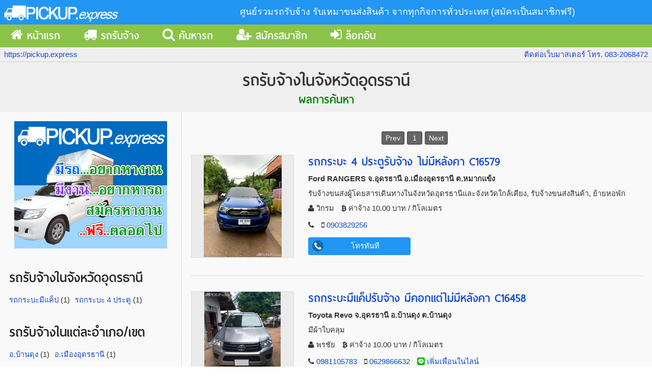

--- FILE ---
content_type: text/html; charset=utf-8
request_url: https://pickup.express/province/41
body_size: 5550
content:


<!DOCTYPE HTML>
<html>
<head><base href="https://pickup.express/">
<meta charset="utf-8" />
<meta http-equiv="X-UA-Compatible" content="IE=edge" />
<meta name="theme-color" content="#2196f3" />

    <!-- Windows Phone -->
    
<meta name="msapplication-navbutton-color" content="#4285f4" />

    <!-- iOS Safari -->
    
<meta name="apple-mobile-web-app-capable" content="yes" />
<meta name="apple-mobile-web-app-status-bar-style" content="black-translucent" />
<title>
	รถรับจ้างขนของ จ.อุดรธานี ขนสินค้า ย้ายบ้าน ย้ายหอพัก ราคาถูก
</title>
<link rel="shortcut icon" href="https://pickup.express/images/pickup3.ico" />
<meta name="viewport" content="width=device-width, initial-scale=1.0, maximum-scale=3.0, user-scalable=yes" />




<meta name="description" content="Pickup.Express: ศูนย์รวมรถรับจ้าง รถรับจ้างขนของ จ.อุดรธานี ขนสินค้า ย้ายบ้าน ย้ายหอพัก ราคาถูก, Page 1" />
<meta name="keywords" content="รถรับจ้าง,ขนของ,จ.อุดรธานี,ขนสินค้า,ย้ายบ้าน,ย้ายหอพัก,ราคาถูก, Page 1" />


<meta property="og:url" content="https://pickup.express/province/41" />
<meta property="og:image" content="https://pickup.express/images/facebook_pe.jpg" />
<meta property="og:title" content="รถรับจ้างขนของ จ.อุดรธานี ขนสินค้า ย้ายบ้าน ย้ายหอพัก ราคาถูก" />
<meta property="og:description" content="Pickup.Express: ศูนย์รวมรถรับจ้าง รถรับจ้างขนของ จ.อุดรธานี ขนสินค้า ย้ายบ้าน ย้ายหอพัก ราคาถูก, Page 1" />



    <!-- StyleSheets -->
    
<link href="https://pickup.express/jquery.mobile-1.4.2/jquery.mobile-1.4.2.min.css" rel="stylesheet" type="text/css" />
<link href="https://pickup.express/jquery.mobile-1.4.2/jquery.mobile-1.4.2.custom.css?v=5" rel="stylesheet" type="text/css" />
<link href="https://pickup.express/styles/font-head.css" rel="stylesheet" type="text/css" />
<link href="https://pickup.express/styles/font-headb.css" rel="stylesheet" type="text/css" />
<link href="https://pickup.express/styles/StyleSheet.css?v=47" rel="stylesheet" type="text/css" />
<link href="https://pickup.express/styles/MasterPageResp.css?v=55" rel="stylesheet" type="text/css" />
<link href="https://pickup.express/jquery.mobile-1.4.2/paging/simplePagination.css" rel="stylesheet" type="text/css" />
<link href="https://pickup.express/jquery.mobile-1.4.2/iconfont/css/font-awesome.min.css" rel="stylesheet" type="text/css" />
<link href="https://pickup.express/jquery.mobile-1.4.2/slick/slick.css" rel="stylesheet" type="text/css" />
<link href="https://pickup.express/jquery.mobile-1.4.2/slick/slick-theme.css" rel="stylesheet" type="text/css" />

    <!-- !!! DON'T Swap below three lines !!!!!-->
    <!--  JQM-Global values must to be config before the loading of JQM  --> 
    <script src="https://pickup.express/jquery.mobile-1.4.2/jquery-1.11.0.min.js" type="text/javascript"></script>
    <script type="text/javascript">        $(document).on("mobileinit", function () { $.mobile.ajaxEnabled = false; var silentScroll = $.mobile.silentScroll; $.mobile.silentScroll = function (ypos) { if ($.type(ypos) !== "number") { return; } else { silentScroll.apply(this, arguments); } } });</script>
    <script src="https://pickup.express/jquery.mobile-1.4.2/jquery.mobile-1.4.2.min.js?v=1" type="text/javascript"></script>
    <script src="https://pickup.express/js/jsHeaderScript.js" type="text/javascript"></script>
    <!-- =========== -->
    

    
<style type="text/css">
</style>



</head>
<body>

    <form name="aspnetForm" method="post" action="./carsch.aspx?sch_pv=41" id="aspnetForm">
<div>
<input type="hidden" name="__EVENTTARGET" id="__EVENTTARGET" value="" />
<input type="hidden" name="__EVENTARGUMENT" id="__EVENTARGUMENT" value="" />
<input type="hidden" name="__VIEWSTATE" id="__VIEWSTATE" value="/wEPDwUJNjk1NzUyNDI4ZGQh6t1gd6sv/eNasxXQ17wDxdkckTsQdu+NKBVI+sXx7A==" />
</div>

<script type="text/javascript">
//<![CDATA[
var theForm = document.forms['aspnetForm'];
if (!theForm) {
    theForm = document.aspnetForm;
}
function __doPostBack(eventTarget, eventArgument) {
    if (!theForm.onsubmit || (theForm.onsubmit() != false)) {
        theForm.__EVENTTARGET.value = eventTarget;
        theForm.__EVENTARGUMENT.value = eventArgument;
        theForm.submit();
    }
}
//]]>
</script>


    <div data-role="page" class="m-resp">
        <!-- header -->
        <div data-role="header">
        <header>
            <div class="mini" style="position:fixed;width: 100%;z-index:1000;top:0;">
                <table>
                    <tr>
                        <td>
                            <a id="btnMobileMenu" class="mini-btn mini-menu"><i class="fa fa-bars" aria-hidden="true"></i></a>
                        </td>
                        <td>
                            <a href="https://pickup.express/" title="ศูนย์รวมรถรับจ้าง รับเหมาขนส่งสินค้า ส่งของ จากทุกกิจการทั่วประเทศ">
                                <img alt="ศูนย์รวมรถรับจ้าง รับเหมาขนส่งสินค้า ส่งของ จากทุกกิจการทั่วประเทศ" src="https://pickup.express/images/logo3.png" style="float: none; max-height: 40px; vertical-align: top;" />
                            </a>
                        </td>
                        <td>
                            <a href="#" title="ค้นหารถรับจ้าง" class="mini-btn tg-sch"><i class="fa fa-search" aria-hidden="true"></i></a>
                        </td>
                    </tr>
                </table>
            </div>
            <div class="header">



                <div class="main-logo">
                    <div class="two-col">
                        <div style="width:25%;vertical-align:middle;">
                            <a href="https://pickup.express/" title="ศูนย์รวมรถรับจ้าง รับเหมาขนส่งสินค้า ส่งของ จากทุกกิจการทั่วประเทศ" style="display:inline-block;margin: 0px 6px 0px 6px;">
                                <img alt="ศูนย์รวมรถรับจ้าง รับเหมาขนส่งสินค้า ส่งของ จากทุกกิจการทั่วประเทศ" id="imgLogo1" src="https://pickup.express/images/logo3.png"  style="vertical-align: top;max-width:100%; max-height:48px;">
                            </a>
                        </div><div style="width:75%;vertical-align:middle;">
                            <div style="padding:10px 0px 10px;text-align:center;color:#ffffff;font-size:18px;">
                               ศูนย์รวมรถรับจ้าง รับเหมาขนส่งสินค้า จากทุกกิจการทั่วประเทศ (สมัครเป็นสมาชิกฟรี)
                                
                                
                            </div>
                        </div>
                    </div>
                </div>
                <div class="main-bar">
                    <div>
                        <a href="https://pickup.express/" title="ศูนย์รวมรถรับจ้าง รับเหมาขนส่งสินค้า ส่งของ จากทุกกิจการทั่วประเทศ เจ้าของกิจการหรือเจ้าของรถรับจ้างสามารถสมัครใช้งานระบบได้ฟรี" class="0"><i class="fa fa-home" aria-hidden="true"></i> หน้าแรก</a>
                        <a href="https://pickup.express/car-service" title="รถรับจ้าง" class="1"><i class="fa fa-truck" aria-hidden="true"></i> รถรับจ้าง</a>
                        <a href="#" title="ค้นหารถรับจ้าง" class="4 tg-sch"><i class="fa fa-search" aria-hidden="true"></i> ค้นหารถ</a>
                        <a href="https://pickup.express/register.aspx" title="สมัครสมาชิกเป็นผู้ประกอบการรถรับจ้าง" class="2"><i class="fa fa-user-plus" aria-hidden="true"></i> สมัครสมาชิก</a>
                        
                        <a onclick="window.location=&#39;https://pickup.express/Login.aspx&#39;; return false;" id="btnToggleLogin" title="ล็อกอินเข้าใช้งานระบบรถรับจ้าง" class="3" href="javascript:__doPostBack(&#39;ctl00$ctl00$btnToggleLogin&#39;,&#39;&#39;)"><i class='fa fa-sign-in' aria-hidden='true'></i> ล็อกอิน</a>
                    </div>
                </div>
                <div class="site-map hws">
                    <div>
                        <div class="two-col">
                            <div style="width:50%">
                                <nav style="padding-left:4px">
                                   <a href='https://pickup.express/'>https://pickup.express</a>
                                   
                                   
                                   
                                   
                                </nav>
                            </div><div style="width:50%; text-align:right;">
                                <div style="padding-right:4px">
                                    <a href="contactus.aspx" class="contact_ad"><span>ติดต่อเว็บมาสเตอร์ โทร. 083-2068472</span></a>
                                </div>
                            </div>
                        </div>
                    </div>
                </div>
                <div class="div-car-filter pad8" style="display:none;">
                    <div>
                    <span style="font-family: head;font-size: 32px;">ค้นหารถรับจ้าง</span> <a href="#" title="ล้างข้อมูลในการค้นหา" class="clr-filter">ล้างข้อมูล</a>
                    <nav class="car-filter">
                        <div class="this3col loc1">
                            <div>ที่ตั้งกิจการ</div><div>
                            <select id="cmbCarProv" class="sch pv"></select></div><div>
                            <select id="cmbCarAmp" class="sch am"><option value="-1">- อำเภอ/เขต -</option></select></div><div>
                            <select id="cmbCarTmb" class="sch tb"><option value="-1">- ตำบล/แขวง -</option></select></div>
                            <input type="hidden" name="ctl00$ctl00$hidAM" id="hidAM" />
                            <input type="hidden" name="ctl00$ctl00$hidTB" id="hidTB" />
                        </div>
                        <div class="this2col">
                            <div>รถที่ต้องการ</div><div>
                            <select id="cmbCarType" class="ct"></select></div><div>
                            <select id="cmbCarBrd" class="cb"></select></div><div>
                            <input type="text" id="txtCarModel" class="cm" data-clear-btn="true" placeholder="รุ่นรถ" /></div><div>
                            <select id="cmbCarRoof" class="cr"></select></div>
                        </div>
                        <div class="this2col">
                            <div>ปลายทาง</div><div>
                            <select id="cmbGotoProv" class="sch cpv"></select></div><div>
                            <select id="cmbUp" class="cup"></select></div>
                        </div>
	                </nav>
                    <div style="text-align:center"><a id="btnSearch" class="ui-btn ui-corner-all btn-sch"><i class="fa fa-search" aria-hidden="true" style="float:left"></i> ค้นหารถรับจ้าง</a></div>
                </div>
                </div>
            </div>
        </header>
        </div>
        <!-- /header -->
        <!-- body -->
        <div role="main" class="body">
            <div class="content">
                
                <div>
                    
            
             <header class="bg-full-screen page-full">
                <span class="page-full-topic h700"><b>ผลการค้นหา</b></span>
                
<div class="head-line1 pad8"><h1><a class='h' href='https://pickup.express/car-service' title='รถรับจ้างขนของ จ.อุดรธานี ขนสินค้า ย้ายบ้าน ย้ายหอพัก ราคาถูก'>รถรับจ้างในจังหวัดอุดรธานี </a></h1></div>
<div class="head-line2"><span style="color:Green;"><b>ผลการค้นหา</b></span></div>

             </header>
            
            <div class="lay-left-main">
                <div>
                    
<div class="pad8" style="text-align:center;">
<a href="register.aspx" title="ศูนย์รวมรถรับจ้าง รับเหมาขนส่งสินค้า ส่งของ จากทุกกิจการทั่วประเทศ (เป็นสมาชิกฟรี)">
    <img src="https://pickup.express/images/banner2_300x250.png" alt="ศูนย์รวมรถรับจ้าง รับเหมาขนส่งสินค้า ส่งของ จากทุกกิจการทั่วประเทศ (เป็นสมาชิกฟรี)" style="max-width:100%;padding-top:8px; padding-bottom:8px;"/>
</a>
</div>
<div class="pad8" style="margin:30px 0;">

<nav class="seo-link">
    <div class="topic"><a href="#">รถรับจ้างในจังหวัดอุดรธานี <i class="fa fa-chevron-up"></i></a></div>
    <div>
    <div><a href='https://pickup.express/type-prov/2/41' title='รถกระบะมีแค็ปรับจ้างในจ.อุดรธานี'>รถกระบะมีแค็ป</a> (1)</div><div><a href='https://pickup.express/type-prov/3/41' title='รถกระบะ 4 ประตูรับจ้างในจ.อุดรธานี'>รถกระบะ 4 ประตู</a> (1)</div>
    </div>
</nav>


<nav class="seo-link">
    <div class="topic"><a href="#">รถรับจ้างในแต่ละอำเภอ/เขต <i class="fa fa-chevron-up"></i></a></div>
    <div>
    <div><a href='https://pickup.express/prov-amp/41/4111' title='รถรับจ้างในจ.อุดรธานี อ.บ้านดุง'>อ.บ้านดุง</a> (1)</div><div><a href='https://pickup.express/prov-amp/41/4101' title='รถรับจ้างในจ.อุดรธานี อ.เมืองอุดรธานี'>อ.เมืองอุดรธานี</a> (1)</div>
    </div>
</nav>


</div>

                </div>
                <div>
                    
<section class="pad8">
<div class="item1col items">
    
<nav class="paging"></nav>
<div>
<a href='https://pickup.express/car/16579' title='รถกระบะ 4 ประตูรับจ้าง ไม่มีหลังคา Ford รุ่นRANGERS  ที่จ.อุดรธานี อ.เมืองอุดรธานี ต.หมากแข้ง C16579'><img alt='รถกระบะ 4 ประตูรับจ้าง ไม่มีหลังคา Ford รุ่นRANGERS  ที่จ.อุดรธานี อ.เมืองอุดรธานี ต.หมากแข้ง C16579' src='https://pickup.express/picture/car/11815_74bb04ee-69bc-4841-b7da-9c96de657548_tmb.jpg' /></a>
<div>
    <div>
        <a href='https://pickup.express/car/16579' title='รถกระบะ 4 ประตูรับจ้าง ไม่มีหลังคา Ford รุ่นRANGERS  ที่จ.อุดรธานี อ.เมืองอุดรธานี ต.หมากแข้ง C16579'>
           <h2>รถกระบะ 4 ประตูรับจ้าง ไม่มีหลังคา C16579</h2>
        </a>
        
    </div>
    <div>
        <b>Ford RANGERS  จ.อุดรธานี อ.เมืองอุดรธานี ต.หมากแข้ง</b>
    </div>
    <div>
        รับจ้างขนส่งผู้โดยสารเดินทางในจังหวัดอุดรธานีและจังหวัดใกล้เคียง, รับจ้างขนส่งสินค้า, ย้ายหอพัก 
    </div>
    <div>
        <span><i class="fa fa-user"></i> วิกรม</span>
        <span><i class="fa fa-btc"></i> ค่าจ้าง 10.00 บาท / กิโลเมตร</span>
    </div>
    <div>
        <span><i class="fa fa-phone"></i> <a href='tel:'></a></span>
        <span><i class="fa fa-mobile"></i> <a href='tel:0903829256'>0903829256</a></span>
        
    </div>
    <div class="div-btn">
        <a href='tel:' class="ui-btn ui-corner-all ui-icon-phone ui-btn-icon-left">โทรทันที</a>
    </div>
</div>
</div><hr /><div>
<a href='https://pickup.express/car/16458' title='รถกระบะมีแค็ปรับจ้าง มีคอกแต่ไม่มีหลังคา Toyota รุ่นRevo ที่จ.อุดรธานี อ.บ้านดุง ต.บ้านดุง C16458'><img alt='รถกระบะมีแค็ปรับจ้าง มีคอกแต่ไม่มีหลังคา Toyota รุ่นRevo ที่จ.อุดรธานี อ.บ้านดุง ต.บ้านดุง C16458' src='https://pickup.express/picture/car/8659_08296d5c-ab8f-4646-87f0-b7bd6afd50aa_tmb.jpg' /></a>
<div>
    <div>
        <a href='https://pickup.express/car/16458' title='รถกระบะมีแค็ปรับจ้าง มีคอกแต่ไม่มีหลังคา Toyota รุ่นRevo ที่จ.อุดรธานี อ.บ้านดุง ต.บ้านดุง C16458'>
           <h2>รถกระบะมีแค็ปรับจ้าง มีคอกแต่ไม่มีหลังคา C16458</h2>
        </a>
        
    </div>
    <div>
        <b>Toyota Revo จ.อุดรธานี อ.บ้านดุง ต.บ้านดุง</b>
    </div>
    <div>
        มีผ้าใบคลุม
    </div>
    <div>
        <span><i class="fa fa-user"></i> พรชัย</span>
        <span><i class="fa fa-btc"></i> ค่าจ้าง 10.00 บาท / กิโลเมตร</span>
    </div>
    <div>
        <span><i class="fa fa-phone"></i> <a href='tel:0981105783'>0981105783</a></span>
        <span><i class="fa fa-mobile"></i> <a href='tel:0629866632'>0629866632</a></span>
        <span><img src="images/line_logo.svg" class="line-me1" alt="ไลน์ไอดี"> <a href='http://line.me/ti/p/~0981105783' target="_blank">เพิ่มเพื่อนในไลน์</a></span>
    </div>
    <div class="div-btn">
        <a href='tel:0981105783' class="ui-btn ui-corner-all ui-icon-phone ui-btn-icon-left">โทรทันที</a>
    </div>
</div>
</div>
<nav class="paging"></nav>


</div>
</section>

                </div>
            </div>
            <div>
                

            </div>

                </div>
            </div>
        </div>
        <!-- /body -->

        <!-- footer -->
        
        <div data-role="footer" data-position="fixed" data-tap-toggle="false" class="footer">
        <footer>

            <div class="bg-full-screen">
                <div style="padding:20px 0;border-bottom: solid 1px #d0d0d0;">
                    <a href="#" class="ui-btn ui-corner-all ui-icon-carat-u ui-btn-icon-left btn-gotop" style="width:240px;">ขึ้นไปบนสุด</a>
                </div>
                <div style="margin:20px 0;">
                    <b style="font-size: 25px;color: #464646;display: block;margin: 10px;">Pickup.Express</b>
                    <span>ศูนย์รวมรถรับจ้าง รับเหมาขนส่งสินค้า</span><span>&nbsp;ส่งของ จากทุกกิจการทั่วประเทศ</span>
                    <span>เจ้าของกิจการหรือเจ้าของรถรับจ้าง</span><span>สามารถสมัครใช้งานระบบได้ฟรี</span>
                </div>
                <div class="alink">
                    <a href="https://pickup.express/" title="ศูนย์รวมรถรับจ้าง รับเหมาขนส่งสินค้า ส่งของ จากทุกกิจการทั่วประเทศ เจ้าของกิจการหรือเจ้าของรถรับจ้างสามารถสมัครใช้งานระบบได้ฟรี"><i class="fa fa-home" aria-hidden="true"></i> หน้าแรก</a>
                    <a href="https://pickup.express/car-service" title="รถรับจ้าง"><i class="fa fa-truck" aria-hidden="true"></i> รถรับจ้าง</a>
                    <a href="#" title="ค้นหารถรับจ้าง" class="tg-sch"><i class="fa fa-search" aria-hidden="true"></i> ค้นหารถ</a>
                    <a href="https://pickup.express/register.aspx" title="สมัครสมาชิกเป็นผู้ประกอบการรถรับจ้าง"><i class="fa fa-user-plus" aria-hidden="true"></i> สมัครสมาชิก</a>
                    <a href="https://pickup.express/contactus.aspx" title="ติดต่อเว็บมาสเตอร์"><i class="fa fa-whatsapp" aria-hidden="true"></i> ติดต่อเว็บมาสเตอร์</a>
                </div>
                <div style="margin:20px 0;">
                    <div>Copyright 2018, All Rights Reserved.</div>
                </div>
            </div>
        </footer>
        </div>
        <!-- /footer -->

        <!--  -->
        <input type="hidden" name="ctl00$ctl00$hidURL" id="ctl00_ctl00_hidURL" value="https://pickup.express/carsch.aspx?sch_pv=41" />
        <input type='hidden' id='hidSiteName' value='https://pickup.express/' />
        <!--  -->
    </div>
    <input id='hidLinkFormat' type='hidden' value='https://pickup.express/province/41?page=[page]' /><input id='hidTotalPage' type='hidden' value='1' /><input id='hidPageNo' type='hidden' value='1' /><input id='hidTotalRow' type='hidden' value='2' />
<div>

	<input type="hidden" name="__VIEWSTATEGENERATOR" id="__VIEWSTATEGENERATOR" value="F9BB2CAF" />
	<input type="hidden" name="__EVENTVALIDATION" id="__EVENTVALIDATION" value="/wEdAAXh+RWTtLHs6T4rN5orNczQ2xl6eBdGGuhWue7v8FIkjGFnNO1S2NgJBRN12yJZKeu39cKVyQeYbYD20bg2VEBqdQqMeK6DO19kZVBNmRf/0Na8JURWc7Bb34fklZfiiOhVJQXfJPiNYCrZ09fDKxOo" />
</div></form>


<!-- Global site tag (gtag.js) - Google Analytics -->
<script async src="https://www.googletagmanager.com/gtag/js?id=UA-125439790-1"></script>
<script>
  window.dataLayer = window.dataLayer || [];
  function gtag(){dataLayer.push(arguments);}
  gtag('js', new Date());

  gtag('config', 'UA-125439790-1');
</script>
<!-- /Code from google.com -->




<script src="https://pickup.express/js/jsUtil.js?v=26" type="text/javascript"></script>
<script src="https://pickup.express/jquery.mobile-1.4.2/paging/jquery.simplePagination.js?v=11" type="text/javascript"></script>
<script src="https://pickup.express/jquery.mobile-1.4.2/jquery.cookie.js" type="text/javascript"></script>
<script src="https://pickup.express/jquery.mobile-1.4.2/ellipsis/jquery.ellipsis.min.js" type="text/javascript"></script>
<script src="https://pickup.express/js/jsMasterPageResp.js?v=29" type="text/javascript"></script>
<script src="https://pickup.express/js/jsLoc.js?v=26" type="text/javascript"></script>
<script src="https://pickup.express/jquery.mobile-1.4.2/slick/slick.min.js" type="text/javascript"></script>

    
<script type="text/javascript">
    function runPageFunction() {
        $("nav.seo-link .topic a").click(function () {
            $item = $($(this).closest(".seo-link").find("div")[1]);
            if ($item.is(":visible")) {
                $(this).find("i.fa").removeClass("fa-chevron-up").addClass("fa-chevron-down");
                $item.hide();
            }
            else {
                $(this).find("i.fa").removeClass("fa-chevron-down").addClass("fa-chevron-up");
                $item.show();
            }
        });

        if ($(window).width() < 700)
            $("nav.seo-link .topic a").click();
    }
</script>



<script defer src="https://static.cloudflareinsights.com/beacon.min.js/vcd15cbe7772f49c399c6a5babf22c1241717689176015" integrity="sha512-ZpsOmlRQV6y907TI0dKBHq9Md29nnaEIPlkf84rnaERnq6zvWvPUqr2ft8M1aS28oN72PdrCzSjY4U6VaAw1EQ==" data-cf-beacon='{"version":"2024.11.0","token":"735dccdfccb94294b565b7de1435e189","r":1,"server_timing":{"name":{"cfCacheStatus":true,"cfEdge":true,"cfExtPri":true,"cfL4":true,"cfOrigin":true,"cfSpeedBrain":true},"location_startswith":null}}' crossorigin="anonymous"></script>
</body>
</html>



--- FILE ---
content_type: text/css
request_url: https://pickup.express/jquery.mobile-1.4.2/jquery.mobile-1.4.2.custom.css?v=5
body_size: 2078
content:
body, input, select, textarea, button, span, .ui-btn, .ui-header .ui-btn, .ui-footer .ui-btn
{
    font-family: Roboto, Thonburi, Arial, Tahoma, sans-serif;
    font-size: 18px;
    margin-left: 0px;
    /*-webkit-text-size-adjust:100%; -moz-text-size-adjust:100%; -ms-text-size-adjust:100%;*/
}

.ui-page-theme-a .ui-body-inherit {background-color: inherit; /*background-color:#ffffff;*/} /*edited on 17July18*/
.ui-page-theme-a textarea.ui-body-inherit, .ui-page-theme-a .ui-input-text.ui-body-inherit {background-color:#ffffff;}
.ui-input-text, .ui-input-search {margin:0;}

@media (min-width: 780px ) 
{
    body, input, select, textarea, button, span, .ui-btn, .ui-header .ui-btn, .ui-footer .ui-btn {font-size: 11pt;}
}

/* Page and overlay */
.ui-btn
{
    font-size: inherit; /*padding: 4px 14px 4px 14px;*/
    padding-bottom: 8px;
    padding-top: 8px;
    padding-right: 14px;
    /*padding-left: 8px;*/
    margin: 0;
    display: inline-block;
}

.ui-btn, label.ui-btn
{
    font-weight: normal;
}

.ui-mobile label, div.ui-controlgroup-label
{
    font-size: inherit;
}

/* Button up */
.ui-page-theme-a .ui-btn, 
html .ui-bar-a .ui-btn, 
html .ui-body-a .ui-btn, 
html body .ui-group-theme-a .ui-btn, 
html head + body .ui-btn.ui-btn-a, 
.ui-page-theme-a .ui-btn:visited, 
html .ui-bar-a .ui-btn:visited, 
html .ui-body-a .ui-btn:visited, 
html body .ui-group-theme-a .ui-btn:visited, 
html head + body .ui-btn.ui-btn-a:visited
{
    background-color: #2196f3;
    color: #FFFFFF;
    text-shadow: none;
    border:none;
    vertical-align:top;
}

/* this class added by Draft */
.ui-radio .ui-btn,
.ui-checkbox .ui-btn
{
    background-color: #ffffff;
    color: inherit;
    text-shadow: none;
    border:solid 1px #ccc;
    padding-left: 36px;
}

.ui-mobile label, .ui-controlgroup-label
{
    display:inline-block;
    width:auto;
}

/* Button hover */
.ui-page-theme-a .ui-btn:hover, html .ui-bar-a .ui-btn:hover, html .ui-body-a .ui-btn:hover, html body .ui-group-theme-a .ui-btn:hover, html head + body .ui-btn.ui-btn-a:hover
{
    background-color: #cccccc /*{a-bhover-background-color}*/;
    border-color: #c0c0c0 /*{a-bhover-border}*/;
    color: #333 /*{a-bhover-color}*/;
    text-shadow:none;
}

/* Shadow
-----------------------------------------------------------------------------------------------------------*/
.ui-shadow
{
    -webkit-box-shadow: none;
    -moz-box-shadow: none;
    box-shadow: none;
}

.ui-shadow-inset
{
    -webkit-box-shadow: none;
    -moz-box-shadow: none;
    box-shadow: none;
}


.ui-input-text, .ui-input-search
{
    display: inline-block;
}

.ui-input-text.ui-input-has-clear .ui-btn.ui-input-clear
{
    box-shadow: none;
    padding:0;
    font-size: inherit;
    font-family:inherit;
}

.ui-input-text input, .ui-input-search input
{
    margin: 0;
    text-align: left; /* Opera aligns type="date" right by default */
    border: 0;
    min-height: 2.0em;
}

.ui-input-text input, .ui-input-search input, textarea.ui-input-text
{
    padding: 8px 2px 8px 8px;
    line-height: normal;
    display: inline-block;
    width: inherit;
    -webkit-box-sizing: border-box;
    -moz-box-sizing: border-box;
    -ms-box-sizing: border-box;
    box-sizing: border-box;
    outline: 0;
    background-color:#ffffff;
}

.ui-input-text input:focus, .ui-input-search input:focus 
{
    border:none;
}

.ui-page-theme-a a, html .ui-bar-a a, html .ui-body-a a, html body .ui-group-theme-a a
{
    font-weight: inherit;
    color: #1349d3;
    text-decoration: none;
}
.ui-bar-a, .ui-page-theme-a .ui-bar-inherit, html .ui-bar-a .ui-bar-inherit, html .ui-body-a .ui-bar-inherit, html body .ui-group-theme-a .ui-bar-inherit
{
    font-weight: inherit;
}
.ui-page-theme-a a:hover, html .ui-bar-a a:hover, html .ui-body-a a:hover, html body .ui-group-theme-a a:hover
{
    color: inherit;
    color: #1349d3;
    text-decoration: underline;
}
.ui-page-theme-a a:visited, html .ui-bar-a a:visited, html .ui-body-a a:visited, html body .ui-group-theme-a a:visited
{
    color: #1349d3;
}

.ui-overlay-a, .ui-page-theme-a, .ui-page-theme-a .ui-panel-wrapper
{
    text-shadow: none;
}
/*-----------------------------------------------------------------------------------------------------------*/
.ui-select
{
    margin-top: 0px;
    margin-bottom: 0px; /* no shorthand for margin because it would override margin-right for inline selects */
    position: relative;
    display: inline-block;
}
.ui-select > select
{
    position: absolute !important;
    height: 1px;
    width: 1px;
    overflow: hidden;
    clip: rect(1px,1px,1px,1px);
}
.ui-select .ui-btn
{
    padding-left: 8px;
    border:solid 1px #dddddd;
    min-width: 150px;
    display:block;
    text-align: left;
    color: Black;
    font-weight: normal;
    background-color: #ffffff;
    margin: 0;
    text-shadow:none;
    opacity: 1; /* Fixes #2588: When Windows Phone 7.5 (Mango) tries to calculate a numeric opacity for a select (including "inherit") without explicitly specifying an opacity on the parent to give it context, a bug appears where clicking elsewhere on the page after opening the select will open the select again. */
}
.ui-select .ui-btn select
{
    position: absolute;
    top: 0;
    left: 0;
    width: 100%;
    min-height: 1.5em;
    min-height: 100%;
    height: 3em;
    max-height: 100%;
    outline: 0;
    -webkit-border-radius: inherit;
    border-radius: inherit;
    -webkit-appearance: none;
    -moz-appearance: none;
    cursor: pointer;
    filter: Alpha(Opacity=0);
    opacity: 0;
    z-index: 2;
}
.ui-checkbox, .ui-radio {margin:0;}
.ui-disabled, .ui-state-disabled, button[disabled], .ui-select .ui-btn.ui-state-disabled
{
    filter: Alpha(Opacity=90);
    opacity: 1;
    cursor: default!important;
    pointer-events: none;
    border:none;
}

.ui-btn-icon-notext.ui-btn-corner-all, .ui-btn-icon-notext.ui-corner-all
{
    -webkit-border-radius: 4px; 
    border-radius: 4px;
    padding:0px;
    min-width:28px;
    min-height:28px;
}

.ui-popup .ui-btn-icon-notext.ui-btn-corner-all, .ui-popup .ui-btn-icon-notext.ui-corner-all
{
    -webkit-background-clip: border-box;
    -webkit-background-origin: padding-box;
    -webkit-box-shadow: rgba(0, 0, 0, 0.14902) 0px 1px 3px 0px;
    -webkit-border-radius: 16px; 
    background-clip: border-box;
    background-color: rgb(246, 246, 246);
    background-origin: padding-box;
    border-radius: 16px; 
    border-color: #DDD;
    box-shadow: rgba(0, 0, 0, 0.14902) 0px 1px 3px 0px;
    height:26px;
    padding:0px;
}

.ui-icon-login:after {
    background-image: url("images/jqm_login.png");
    background-size: 18px 18px;
}

.ui-icon-last:after {
    background-image: url("images/custom/carat-rr-white.png");
    background-size: 18px 18px;
}

.ui-icon-first:after {
    background-image: url("images/custom/carat-ll-white.png");
    background-size: 18px 18px;
}

.ui-page-theme-a .ui-bar-inherit 
{
    border:none;
}

.ui-btn-corner-all, .ui-btn.ui-corner-all, .ui-slider-track.ui-corner-all, .ui-flipswitch.ui-corner-all, .ui-li-count
{
    -webkit-border-radius: .25em;
    border-radius: .25em;
}

--- FILE ---
content_type: text/css
request_url: https://pickup.express/styles/font-head.css
body_size: -201
content:
@font-face {font-family: head;src: url('../styles/ThaiSansNeue-Bold.otf?') format('opentype');font-weight:normal;font-style:normal;}

--- FILE ---
content_type: text/css
request_url: https://pickup.express/styles/font-headb.css
body_size: -175
content:
@font-face {font-family: headb; src:url('https://pickup.express/styles/ThaiSansNeue-ExtraBold.otf?') format('opentype');font-weight:normal;font-style:normal;}

--- FILE ---
content_type: text/css
request_url: https://pickup.express/styles/StyleSheet.css?v=47
body_size: 4016
content:
/*div {word-wrap:break-word;}*/
/*@font-face {font-family: head;src: url('ThaiSansNeue-Bold.otf?') format('opentype');}
@font-face {font-family: headb; src:url('ThaiSansNeue-ExtraBold.otf?') format('opentype');}*/

h1{font-size: 40px;line-height:1.0;padding: 0px;margin: 0;}
h2{font-size: 30px;line-height:1.0;font-weight:normal;padding: 0px;margin: 0px 0px 10px 0px;display: inline;}
h3{font-size:inherit;padding: 0px;margin:0;display:block;font-weight:normal;}
h4{margin:0;font-weight:normal;}
.head-line1 {padding-top: 6px;margin-top:10px; text-align:center;}
.com .head-line1 h1,.main .main-name .head-line1 h1 {display:inline-block;margin-left:0px; margin-right:0px;}
.head-line1 p {display:inline-block;line-height:1.0;margin-left:0px; margin-right:10px;font-size: 40px;}
.head-line2 {padding:0 0 6px 0; text-align:center;}
.head-line2 b {font-size:28px; font-weight:normal; font-family:head;}
.h1b, .h1b * {font-size:25px;line-height:1.6;}
a.h, a.h:hover, a.h:visited {text-decoration:none;color:#333;}

img {vertical-align:top; max-width:100%;}

h1, .h, a.h, .topic, a.topic, ul.ul0 li a, .neue,.head-line1 p, .h1b, .h1b *, .topic-blue, .topic-red {font-family:head;font-weight:normal;}

time {display:inline-block}
.font1 {font-size: 44px;font-weight: bolder;padding: 0px;margin: 0px 0px 0px 0px;}
.font2, a.font2 {font-size: 32px;padding: 0px;margin: 0px 0px 0px 0px; line-height:1.0}
a.font2:hover{ text-decoration:none; color:green;}
.font3 {font-size: 33px;line-height:35px;padding: 0px;margin: 0px 0px 0px 0px;}
.font4 {font-size: 20px;line-height:30px;padding: 0px;margin: 0px 0px 0px 0px;}
.lbl{font-size: 10pt;}
.panel-cur-user a{line-height:30px;display:block;}
table{width:100%;border-collapse: collapse;}
hr{border-bottom:none;border-left:none;border-right:none;border-top:dotted 1px silver;}
.table{display: table;width: 100%;}
.tabe-cell{display: table-cell;}
.topic {font-size:32px;margin:0px 0px 6px 0px;/*border-bottom:solid 1px #C7C3C3;*/display:block;color:#222; padding-bottom:3px;text-align: left;}
.topic a, .topic a:visited {color: #222;}
.topic a:hover {color: green; text-decoration:none;}
.topic.color,.topic.color a, .topic.color a:visited{color:#B60E3E}
.topic.color a:hover {color: green; text-decoration:none;}
.topic2 {font-size:18px; color:green}
.topic-blue {font-size:32px;margin:0px 0px 10px 0px;border-bottom:solid 3px #71a535;display:block; color:#71a535;text-align: left;}
.topic-red {font-size:32px;margin:0px 0px 10px 0px;border-bottom:solid 3px #222222;display:block; color:#222222;text-align: left;}
a {cursor:pointer}
p{padding: 0px;margin: 0px;}
div.panel{margin: 2px 0px 0px 2px;}
.btn-green{background-color: #019E0E;color: White;}
.tbthumbs{border: solid 1px gainsboro;width: 101px;height: 101px;background-color: #ebebeb;display: inline-block;position: relative; /*vertical-align:middle;*/}
.tbthumbs img{max-height: 100px;max-width: 100px;position: absolute;top: 0;bottom: 0;left: 0;right: 0;margin: auto;background: #3A6F9A;}
.tbthumbs2{border: solid 1px gainsboro;background-color: #ebebeb;width: 161px;height: 161px;text-align: center;margin: 5px;vertical-align: middle;display: table-cell;}
.tbthumbs2 img{max-height: 160px;max-width: 160px;}
.tbthumbs3{border: solid 1px gainsboro;background-color: #ebebeb;width: 237px;height: 237px;text-align: center;margin: 5px;vertical-align: middle;display: table-cell;}
.tbthumbs3 img{max-height: 236px;max-width: 236px;}
.divItem100{display: inline-block;width: 120px;height: 140px; /*border:solid 1px red;*/text-align: center;vertical-align: middle;}
.div-item{display: inline-block;border-bottom: solid 1px #ddd;padding: 3px 0px 6px 0px;width: 100%; /*min-height:50px;*/}
.div-item img{padding: 0px 8px 8px 0px;max-height: 100px;max-width: 100px;float: left;}
.div-item p{padding-left: 70px;}
.div-box .div-item:nth-of-type(1){display: inline-block;width: 100%;text-align: center;vertical-align: middle;}
.div-box .div-item:nth-of-type(1) a{display: inline-block;width: 100%;text-align: center;}
.div-box .div-item:nth-of-type(1) img{display: inline-block;padding: 0px 0px 0px 0px;max-height: inherit;max-width: inherit;text-align: center;float: none;max-width: 236px;width: 100%;}
.div-box .div-item:nth-of-type(1) p{padding-left: 0;}
.activeItem{border-left: solid 1px silver;border-right: solid 1px silver;}
.inactiveItem{border-bottom: solid 1px silver;background-color: Gainsboro;}
.centerPopup{background: white;border: solid 1pt green;display: inline; /*IE6*/float: left;position: fixed;width: 200px; /*can be % px auto*/z-index: 200;padding: 8px 10px 10px 10px;}
.centerPopup a{padding: 3px 0px 3px 0px;display: block;}
.scroll{overflow: scroll;}
.scroll::-webkit-scrollbar{width: 12px;}
.scroll::-webkit-scrollbar-track{-webkit-box-shadow: inset 0 0 6px rgba(0,0,0,0.1);border-radius: 10px;}
.scroll::-webkit-scrollbar-thumb{border-radius: 10px;-webkit-box-shadow: inset 0 0 6px rgba(0,0,0,0.3);}

.boxs{overflow: hidden;}
.boxs h3 {z-index:1000;bottom: 0;position: absolute;background-color: #FFFFFF;display: block;width: 100%; overflow:hidden; text-align:center}
.boxs > div{float: left;position: relative;width: 33.3%;padding-bottom: 33.3%;}
.boxs > div > div{position: absolute; /*position:relative;*/left: 5px;right: 5px;top: 5px;bottom: 5px;overflow: hidden;vertical-align: middle;border: solid 1px #dddddd;background-color: #FFFFFF;}
.boxs > div > div a{display: block;width: 100%;height: 100%;}
.boxs > div > div img{position: absolute;top: 0;bottom: 0;left: 0;right: 0;max-width: 100%;max-height: 100%;margin: auto;}
/*
.boxs .caption {position:absolute;bottom:0px;left:0;right:0; text-align:center; background-color:#ffffff;padding:2px 2px; text-overflow: ellipsis;white-space: nowrap;word-wrap: normal;max-width: 100%;overflow: hidden;}
*/
/*.two-col {display:table;width:100%;}*/
/*.two-col > div:first-child {display:table-cell; text-align:left;vertical-align:middle;}*/
/*.two-col > div {display:table-cell; text-align:right;vertical-align:middle;}*/
.two-col > div {display:inline-block;vertical-align:middle;}
a.sclink {font-weight: bold !important;text-decoration: none;border-bottom: 1px dotted #777;}
a.sclink:hover {text-decoration: none;}
.ellip {display: block;height: 100%;}
.ellip-line {display: inline-block;text-overflow: ellipsis;white-space: nowrap;word-wrap:normal;max-width: 100%;}
.ellip, .ellip-line {position: relative;overflow: hidden;}

div.wrapper{float: left; /* important */position: relative; /* important(so we can absolutely position the description div */}
.ribbon{background: url(../images/ribbon_small.png) no-repeat;width: 111px;height: 111px;position: absolute;top: -7px;left: -9px;z-index: 300;}
.wc{color:Red;}
.tags a,.tags b{margin:0px 5px 5px 0px; display:inline-block; font-size:11pt;}
/*.tags a,.edit-delete a,.tags a:visited,.edit-delete a:visited{font-size:14px;background-color: #1a9d00;color: #ffffff;-webkit-border-radius: .3125em;border-radius: .3125em;padding:2px 5px 2px 5px;display:inline-block;margin:0px 3px 3px 0px;}
.tags a:hover,.edit-delete a:hover{text-decoration:none;color:#4a6b82;background-color:#EEEEEE;}*/
.tag-menu > * {display:inline-block; padding:5px 8px; margin:0px 2px 2px 0px;}
.tag-menu span {background-color:#ccc; color:#333; font-weight:bolder;}
.tag-menu a,.tag-menu a:visited {background-color:Green; color:#ffffff;}
.tag-menu a:hover {background-color:#ddd; color:#222; text-decoration:none;}

.edit-delete a{min-width:60px;text-align:center;}
ul.ul0 {list-style-type: none;padding: 0px;margin: 0px;text-align:left;}
ul.ul0 li a,ul.ul0 li a:visited{font-size:26px;line-height:1.1;color:#4f6c79;display:block;padding:6px 8px 7px 12px;border-bottom:solid 1px #ddd;}
ul.ul0 li a:hover{color:green;text-decoration:none;}
ul.ul0 li i {width:30px;}
ul.ul1 {list-style-type: none;padding: 0px;margin: 0px;}
ul.ul1 li {background-image: url(../images/li.gif);background-repeat: no-repeat;background-position: 0px 5px; margin:3px 0;}
ul.ul1 li *{/*margin-left:10px;*/display: block;text-overflow: ellipsis;white-space: nowrap;word-wrap:normal;max-width: 100%;position: relative;overflow: hidden;}
ul.ul1 li h3 {margin-left:10px;}

ul.ul3 {list-style-type: none;padding: 0px;margin: 0px;}
ul.ul3 a {padding:4px 5px; display:block; position:relative; border-bottom:dotted 1px #ccc;}
ul.ul3 i {position:absolute;right:0;}

a.fb-login{background-image: url('../images/icons.png?x=2');background-position: -209px -3px;display:inline-block;width:295px; height:118px;}
.fb-icon{background-image: url('../images/icons.png?x=2');background-position: -3px -45px;display:inline-block;width:31px; height:31px;}
.fb-white-icon{background-image: url('../images/icons.png?x=2');background-position: -39px -45px;display:inline-block;width:28px; height:28px;}
.gotop{background-image: url('../images/icons.png?x=2');background-position: -6px -460px;display:inline-block;width:53px; height:54px;}
.expand{background-image: url('../images/icons.png?x=3');background-position: -109px -50px;display:inline-block;width:33px; height:20px;}
.collape{background-image: url('../images/icons.png?x=3');background-position: -155px -50px;display:inline-block;width:33px; height:20px;}


.fbmenu {min-height:28px;}
.fbmenu > div{padding:0px; display:inline-block;}
.fbmenu > div > * { vertical-align:middle}
.fbmenu a,.fbmenu a:hover,.fbmenu a:visited, .fbmenu .txt {color:#3B5998; font-size:14px; font-weight:bolder}
.fbmenu .my-fb-count-text { display:inline-block; padding:0px 4px; color:#F04F03; font-weight:bolder; margin:0px 4px; background-color:#ffffff}
.fbtopic {background-color:#3b5998;color:#ffffff}
.fbtopic > * {vertical-align:middle}
.fbpanel {border:solid 4px #3b5998;}
.info{border: solid 1px #ffd42c;background-color: #FBFCC5;padding:8px 8px;}
.my-fb-share {cursor: pointer; text-shadow:none; }
.my-fb-share.ui-btn {background-color:#3354B4;}
.my-fb-count { display:none; float:right; margin-top:-10px; text-align:center; font-size:13px; color:#ADADAD; background-color:#ffffff; padding:5px 0px;}
.my-fb-count span {color:#F04F03; font-size:30px; line-height:30px}

div.opac{background-image: url('../images/trans.png');}
div.cover {position:absolute; top:0; left:0; width:100%; height:100%;z-Index:500}

a.contact{background-image: url('../images/icons.png?x=2');background-repeat: no-repeat;background-position: -4px -128px;display:inline-block;width:177px; height:43px;}
a.callnow{background-image: url('../images/icons.png?x=2');background-repeat: no-repeat;background-position: -4px -176px;display:inline-block;width:177px; height:43px;}

.circle {z-index:1000;border-radius: 50%/50%; padding:2px; min-width:12px; background: #009999; color:#ffffff; display:inline-block; position:absolute; left:0px; top:0px; font-size:10px; text-align:center}
.circle-sponser,.circle-idcard,.circle-dbdreg {z-index:1000;border-radius: 50%/50%; padding:2px; min-width:12px; color:#ffffff; display:inline-block;font-size:11px; min-width:50px; text-align:center}
.circle-sponser{background: #009999;}
.circle-idcard {background: #990099;}
.circle-dbdreg {background: #999900;}

.box-desc {overflow:hidden;position:relative;max-height:50px;}
.box-desc .desc .more {position:absolute; bottom:0px; right:0; display:inline-block; background-color:#ffffff; cursor:pointer;border-bottom:none; padding:0 8px;}
.box-desc .desc a {border-bottom:dotted 1px #888; text-decoration:none; color:#333}
.box-desc .desc a:hover{color:Green}

.btn-circle, a.btn-circle,a.btn-circle:visited {font-size:40px;border-radius: 50%;width:50px; height:50px; display:inline-block; text-align:center; line-height:45px; background-color:Green; color:#fff;position: absolute;top: 0;bottom: 0;left: 0;right: 0;max-width: 100%;max-height: 100%;margin: auto;}
a.btn-circle:hover {background-color:#ccc; color:#333; text-decoration:none;}
        
img.center-div {position: absolute;top: 0;bottom: 0;left: 0;right: 0;max-width: 100%;max-height: 100%;margin:auto;}

/*.uc-search {text-align:left;padding:10px 14px 15px 14px;background-color:#8BC34A;}
.uc-search-head {font-family:head; font-size:32px;color:#ffffff;}
.uc-search .ui-select {display:block;}
.uc-search .ui-select > div {display:block; width:auto;}
.uc-search b {color:#ffffff;}
.uc-search .ui-input-text, .uc-search .ui-checkbox {margin:0;}
.uc-search > div > div {padding:4px 0;}
.uc-search .ui-input-text {display:block;}
.uc-search .ui-input-text input {display:block; width:100%;}
.uc-search .ui-checkbox .ui-btn {display:block;}
.uc-search a.ui-btn {display:block;font-size:26px; font-family:head; padding:3px;}
.uc-search a.ui-btn:hover {text-decoration:none;}*/

.ui-btn.icon {padding-left:38px;}
.ui-btn.icon i {position:absolute;left:12px; top:9px; font-size:18px;}

.val-rem {color: gray;font-size: 0.9em;margin-top: 8px;}

@media (min-width: 340px)
{
.boxs > div{width: 100%;padding-bottom: 100%;}
}
@media (min-width: 400px ) {}
@media (min-width: 530px)
{
.boxs > div{width: 50%;padding-bottom: 50%;}
}
@media (min-width: 600px ) 
{
.my-fb-count { display:inline-block;}
.fbmenu .my-fb-count-text { display:none; }
.head-line1 {}
}
@media (min-width: 690px)
{
.boxs > div{width: 33.3%;padding-bottom: 33.3%;}
}
@media (min-width: 800px ) 
{
h1, .head-line1 p{font-size: 40px;}
h2{font-size: 28px;}
.font2 {font-size:35px;}
}
@media (min-width: 1050px)
{
.boxs > div{width: 33.3%;padding-bottom: 33.3%;}
.my-fb-count {font-size:20px;}
.my-fb-count span {font-size:65px; line-height:55px}
}
@media (min-width: 1290px)
{
.boxs > div{width: 25%;padding-bottom: 25%;}
}

/* begin:style for adsense */
.adresptr { width: 300px; height: 250px; }
@media(min-width: 340px) { .adresptr { width: 336px; height: 280px; } }

.adrespto { width: 300px; height: 250px; }
@media(min-width: 356px) { .adrespto { width: 336px; height: 280px; } }
@media(min-width: 748px) { .adrespto { width: 728px; height: 90px; } }
@media(min-width: 990px) { .adrespto { width: 970px; height: 90px; } }

.adrespbo { width: 300px; height: 250px; }
@media(min-width: 340px) { .adrespbo { width: 336px; height: 280px; } }
@media(min-width: 800px) { .adrespbo { width: 600px; height: 280px; } }
/* end:style for adsense */

--- FILE ---
content_type: text/css
request_url: https://pickup.express/styles/MasterPageResp.css?v=55
body_size: 4159
content:
.m-resp .content {padding-bottom:50px;}
hr {margin:30px 0;}
.paging {overflow:auto; text-align:center;}
.my-btn {width:auto;display:block;}
.line-me1 {width:15px;display:inline-block;margin: 1px 0 0 0;}
.btn-big {width: 300px;padding: 16px 0;font-size: 35px;font-family: head;margin-bottom: 20px;}

.m-resp .mini {background-color:#2196f3;}
.m-resp .mini table {height:48px;}
.m-resp .mini table td {vertical-align:middle;padding:0;}
.m-resp .mini table td:nth-child(1),.m-resp .mini table td:nth-child(3) {width:50px;}
.m-resp .mini table td:nth-child(2) {text-align:center}
.m-resp .mini table td:nth-child(3) {text-align:right}
.m-resp .mini i {display:inline-block; width:100%;font-size:35px;}
.m-resp a.mini-btn, 
.m-resp a:visited.mini-btn {display:block;cursor:pointer;text-align:center;color:#ffffff;padding:6px 0 7px 0;}
.m-resp a:hover.mini-btn {background-color:#8bc34a;color:#ffffff;}
.m-resp .main-logo {display:none;background-color:#2196f3;}

.m-resp .header {background-color:#EFEFEF; margin-top:50px;}
.m-resp .header.ui-header {font-weight:inherit;}
.m-resp .header .ui-input-text, .m-resp .header span, .m-resp .header a {text-shadow:none;}
.m-resp .header .ui-input-text.ui-input-has-clear .ui-btn.ui-input-clear {margin: -14px .3125em 0;}
.m-resp .header > div, .m-resp .body > div, .m-resp .footer > div {text-align:center;}
.m-resp .header > div > div,.m-resp .body > div > div,.m-resp .footer > div > div{display:block;text-align:left;width:auto;}

.social-box-top {display:inline-block; margin-right:10px;}
.social-box-top * {color:#fff; vertical-align:middle;}
.social-box-top .social-icon-top {width:30px;height:30px; font-size:32px;}

.main-bar {display:none; background-color:#8BC34A;min-height:40px;color:#fff;}
/*.main-bar > div * {vertical-align:top;}*/
.main-bar a,.main-bar a:visited {color:#ffffff;display:block;border-bottom: solid 1px #75a83b; padding:6px 21px; font-family:head; font-size:26px;}
.main-bar a:hover,.main-bar a.active {color:#333;background-color:#fff; text-decoration:none;}

.m-resp .site-map{display:none;}
.m-resp .top-ads{padding-top: 8px;padding-bottom: 8px;background-color: #EFEFEF;}

.m-resp .footer.ui-footer{position: absolute;bottom: 0;padding-bottom: 0;font-weight:inherit;}
.m-resp .footer.ui-footer .ui-btn{font-size:inherit;}
.m-resp .footer.ui-footer > footer {text-align:center;}
.m-resp .footer.ui-footer > footer > div{display: inline-block;border-bottom: solid 20px #2196f3;}
.m-resp .footer.ui-footer span, .m-resp .footer.ui-footer a {display:inline-block;}
.m-resp .footer.ui-footer .alink {margin:20px 0;}
.m-resp .footer.ui-footer .alink > a,.m-resp .footer.ui-footer .alink > a:visited {margin: 3px 8px;color: #008eff;font-size: 1.1em;}
.m-resp footer a.btn-gotop,.m-resp footer a:visited.btn-gotop {background-color:#e9e9e9;color:#5b5b5b;border:solid 1px silver;}

.fb-h868{display:none;}

.div-next-back {padding:4px 0;}
.div-next-back td:first-child, .div-next-back td:last-child{width:65px;}

.div-car-filter {padding-top:20px; padding-bottom:30px;border-bottom:solid 1px #d0d0d0;}
.div-car-filter .btn-sch,.div-car-filter .btn-sch:visited {display:block;width:auto;}
.div-car-filter .btn-sch:hover {text-decoration:none;}
.div-car-filter .clr-filter {float:right;display:inline-block;margin-top:15px;font-family:head; font-size:22px;}

.car-filter {margin:10px 0 20px 0;}
.car-filter > div > div:first-child {font-size: 23px;font-family: head;color:#009688;}
.car-filter > div.this3col > div:not(:first-child) {vertical-align:top;}
.car-filter > div.this2col > div:not(:first-child) {vertical-align:top;}

.car-filter .fa-search {vertical-align:middle; font-size:18px;}
.car-filter .ui-select, .car-filter .ui-input-text {width:auto;display:block;border-radius:0.25em;}
.car-filter .ui-input-text input {display:block;width:100%;}

.car-sch {margin:8px 0;}
.car-sch > div {margin:20px 0;}
.car-sch > div > div {display:inline-block; vertical-align:top;}
.car-sch > div > div:first-child{width:30%;}
.car-sch > div > div:first-child img {max-width:100%; max-height:200px;}
.car-sch > div > div:last-child{width:70%;}
.car-sch > div > div:last-child h2 {font-family:head;display:inline-block;}
.car-sch > div > div:last-child > div {padding:0 20px;}
.car-sch > div > div:last-child > div > * {margin:10px 0;}
.car-sch .com-name {}
.car-sch .ui-btn {width:90px;}

.cph-2col {position:relative;padding-bottom:40px;}
.cph-2col > div {}
.cph-2col > div:first-child {}
.cph-2col > div:last-child {text-align:center;}


/*------------------------------------ mbMenu ---------------------------------*/
#mbMenu {max-width:450px; width:100%; background-color:White;}
#mbMenu > div {display:inline-block; width:50%; vertical-align:top}
#mbMenu > div > div {padding:2px;}
#mbMenu a {display:block; padding:8px; text-align:left; padding-left:38px;}
#mbMenu a:hover { text-decoration:none; background-color:#ddd; color:#3b5998;}
#mbMenu .my-fb-share { background-color:#3354B4; color:#ffffff; padding:5px 0px 4px 8px}
#mbMenu .my-fb-share * { vertical-align:middle}
#mbMenu .my-fb-share .fb-white-icon {margin-right:10px}

#mbMenu .my-line-it { background-color:#00c300; color:#ffffff; padding:5px 0px 4px 8px}
#mbMenu .my-line-it * { vertical-align:middle}
#mbMenu .my-line-it {margin-right:10px}

.m-resp .top-prod {display:block;border-bottom:dotted 1px silver;padding:5px 2px 5px 2px;font-size:16px;}
.m-resp .top-prod > a {display:block}
.m-resp .top-prod > a > div {display:inline-block;vertical-align:top}
.m-resp .top-prod > a > div:first-child {text-align:center; width:40%; }
.m-resp .top-prod > a > div:first-child > div {padding:4px; margin-right:4px; background-color:#eeeeee}
.m-resp .top-prod > a > div:last-child {width:60%; }

.m-resp .circle-fb-text {vertical-align: middle;font-weight: bolder;margin: 0px 5px 0px 3px;color: #3354B4;cursor:pointer; display:none;}
.m-resp a.circle-text {vertical-align: middle;font-weight: bolder;margin: 0px 5px 0px 3px;color: #157E00;cursor:pointer; display:none;}
.m-resp .popup-menu li {font-size:13pt; font-weight:normal;}
.m-resp .popup-menu li a.ui-btn {background-color:#026559}
.m-resp .popup-menu li a.ui-btn:hover {background-color:#eee}

/*.m-resp .div-adv-search {position:relative;}
.m-resp .div-adv-search .ui-input-text {display: block;margin-right: 30px;}
.m-resp .txt-adv-search {padding: 8px 5px 8px 5px; width:100%;}
a.btn-adv-search,
a:hover.btn-adv-search,
a:visited.btn-adv-search {text-decoration:none;vertical-align:middle;color:#fff;display: inline-block; position:absolute;right:0;top:4px;}
.btn-adv-search i {font-size:24px;vertical-align:middle;}*/

.bg-full-screen {
    margin-left: -9999rem;
    margin-right: -9999rem;
    padding-left: 9999rem;
    padding-right: 9999rem;
    overflow:auto;
}

/*---------------------------------- #ng-ad-left ---------------------------------*/
.ng-ad-left .ad-left img {max-width:100%}
.ng-ad-left .ad-left > div {display:inline-block}
.ng-ad-left .ad-left > div > div {margin:5px 0px;}
.ng-ad-left .ad-left {text-align:center;}

* {text-shadow:none;}

#menu-bar-popup {position:relative;display:none;}
#menu-bar-popup .bar-ad {display:none;}
#menu-bar-popup .bar-ad > div {width:33.33%; text-align:center;display:inline-block;margin-top:8px;visibility:hidden; vertical-align:middle;}
#menu-bar-popup .bar-ad > div > div {max-width:373px; display:inline-block;}
#menu-bar-popup img {max-width:100%;}
#menu-bar-popup > div {background-color:#ffffff;min-height:300px;position:absolute;border-bottom:solid 2px green;z-index:2000;color:#222;left: 0;width:100%;display:block; text-align:center; padding-bottom:15px;}
#menu-bar-popup > div > div {text-align:left;padding-top:10px;}
.menu-bar-cat {display:none;}
.menu-bar-cat a.catlink,.menu-bar-cat a.catlink:visited {display:block;color:#de6f00; margin-bottom:3px;}
.menu-bar-cat .divcat span {display:block;font-size:14px;color:#555;color:#888;}
.pad8 {padding-left:8px; padding-right:8px}

.sep {border-top: 1px solid #cbd2d6;position: relative;margin: 25px 0 10px;text-align: center;}
.sep span {background-color: #f9f9f9;padding: 0 .5em;position: relative;color: #6c7378;top: -.7em;}

.frm {display:block;text-align: left;}
.frm > div {padding: 10px;border-bottom: dotted 1px #d5e5c3;}
.frm > div b {margin-bottom: 4px;display: inline-block;}
.frm > div .ui-input-text{display:block;}
.frm > div > div:last-child .ui-input-text input,
.frm > div > div:last-child textarea.ui-input-text,
.frm > div > div:last-child .ui-select select {width:100%}
.frm > div > div:last-child > *:not(a) {width:auto;display:block;}
.frm > div > div:last-child > i {display:inline-block;}
.frm > div > div:last-child > i.fa {width:15px;}
.frm select {width:100%;}
.frm .frm-pic > div:first-child {padding-bottom: 8px;}
.frm .frm-pic > div:last-child {display:block;width:auto;}

.view {display:block;text-align: left;}
.view > div {padding: 10px;border-bottom: dotted 1px #d5e5c3;}
.view > div > div {display:inline-block; vertical-align:top;}
.view > div > div:first-child {width:40%;color:#009688;}
.view > div > div:last-child {width:60%}
.view > div.view-pic {padding:0; text-align:center; border:none; margin:20px 0;}
.view > div.view-pic img {display:inline-block;}
.view > div.view-pic > div {width:unset;display:block;}

.uc-image-rot-tab > div {padding:0 8px; text-align:center;}
.uc-image-rot-tab > div img {max-height:150px;}

/*.img-border{border: solid 1px gainsboro;background-color: #ebebeb;text-align: center;vertical-align:middle;}
.img-border img{max-height:100%;max-width: 100%;}*/

.items .ui-btn {min-width:150px;}
.items span {display:inline-block;margin: 0 10px 4px 0;}
.items .div-btn {text-align:center;}
.items .div-btn a {display:block;width:auto;}

.item1col {margin:8px 0;}
.item1col > div {overflow: auto;margin-bottom: 20px;}
.item1col > div > a {float:none;height:200px;display:block;vertical-align:middle;position:relative;border: solid 1px gainsboro;background-color: #ebebeb;}
.item1col > div > a > img {position: absolute;top: 0;bottom: 0;left: 0;right: 0;max-width: 100%;max-height: 100%;margin:auto;}
.item1col > div > div > * {margin-bottom:10px;}
.item1col > div > div h2 {font-family:head;display: inline-block;margin-bottom:0px;}

.item2col {margin:8px 0;}
.item2col > div {overflow: auto;margin-bottom: 20px;}
.item2col > div > a {float:none;height:200px;display:block;vertical-align:middle;position:relative;border: solid 1px gainsboro;background-color: #ebebeb;}
.item2col > div > a > img {position: absolute;top: 0;bottom: 0;left: 0;right: 0;max-width: 100%;max-height: 100%;margin:auto;}
.item2col > div > div > * {margin-bottom:10px;padding-right:10px;}
.item2col > div > div h2 {font-family:head;display: inline-block;margin-bottom:0px;}

.user-info {overflow:auto;}
.user-info img {max-height:200px;}
.user-info > div {display:block;text-align:center;}

.lay-left-main {overflow:auto;}
.page-full {text-align:center; position:relative;background-color: #efefef;color:#333;}
.page-full-topic {position:absolute;top:-10px;left:0px}

nav.seo-link {text-align:left;}
nav.seo-link .topic {display:block}
nav.seo-link .topic a {display:block;overflow:auto;}
nav.seo-link .topic a i.fa {font-size:0.7em;float:right;margin-top: 10px;}
nav.seo-link > div:last-child {margin:0 0 30px 0;}
nav.seo-link > div > div {padding:4px 10px 4px 0;display:inline-block;}

@media (min-width: 370px) {
.items .div-btn a {display:inline-block;}
.car-filter > div.this2col > div:not(:first-child) {width:50%;display:inline-block;}
.div-car-filter .btn-sch,.div-car-filter .btn-sch:visited {display:inline-block;width:300px;}
.my-btn {width:240px;display:inline-block;}
}

@media (min-width: 450px)
{
    .ng-ad-left .ad-left > div > div { margin:8px 8px;}

    .user-info > div:first-child {width:250px;float:left;}
    .user-info > div:last-child {margin-left:260px;}
}

/*----------------------------------------------------------------------------------*/
@media (min-width: 560px)
{
    .items .div-btn {text-align:left;}
    .item1col > div > a {float: left;width:200px;display:inline-block;margin-right: 20px;}
    .item2col > div > a {float: left;width:200px;display:inline-block;margin-right: 20px;}

    .car-filter > div.this3col > div:not(:first-child) {width:33.33%;display:inline-block;}
    /*.m-resp .footer .menu > div > div{display:inline-block;width:50%;}
    .m-resp .footer .menu .go-up{display:none;}*/
    .item1col > div > div > * {margin-left: 230px;}
}

@media (min-width: 700px)
{
    nav.seo-link .topic a {}
    nav.seo-link .topic a i.fa {display:none;}

    .m-resp .circle-fb-text,.m-resp a.circle-text {display:inline-block}
}

@media (min-width: 800px ) 
{
    .cph-2col > div:first-child {margin-right:356px; border-right:dotted 1px silver; padding-right:14px;}
    .cph-2col > div:last-child {position:absolute; top:0; right:0;display:inline-block;width:346px; text-align:center;}

    /*.frm {display: inline-block;text-align: left; width:100%; max-width:800px;}*/
    .frm > div > div {display:inline-block; vertical-align:top;}
    .frm > div > div:first-child {width:40%}
    .frm > div > div:last-child {width:60%}

    .m-resp .header {display:block; margin-top:0px;}
	.m-resp .mini {display:none;}
	/*.m-resp .header .logo-tab{display:block;}*/
	/*.m-resp .header .top-text{padding:3px 5px;min-height:20px;}
    .m-resp .header .top-text * {color:#ccc; font-size:1.0em;}*/
    .m-resp .main-logo {display:block;}
    /*.m-resp .header .logo-tab .site-tabs{text-align:right;padding-right:5px; vertical-align:bottom;}*/
    .m-resp .site-map.hws{display:block;padding: 4px;border-bottom:solid 1px #d0d0d0;}
    .main-bar {display:block;}
    .main-bar a,.main-bar a:visited {display:inline-block;border-bottom:inherit;}
    /*.m-resp .footer .menu > div > div{display:inline-block;width:25%;}
    .m-resp .footer .menu > div > div > div{min-height:220px;border-top:none;}*/
    .fb-h868{display:inline-block;}

    /*.m-resp .mini-search {display:none;}*/
}

@media ( min-width: 1000px ) 
{
    .item2col > div {display:inline-block; width:50%;}

    .lay-left-main > div {vertical-align:top;padding:10px;}
    .lay-left-main > div:first-child{float:left;width:336px;text-align:center;} /*max ads (336x280) => 10+336+10 */
    .lay-left-main > div:last-child{margin-left:356px;border-left: dotted 1px silver;}
}

@media (min-width: 1400px)
{
    .page-full {padding-top:5px; padding-bottom:8px; text-align:center; position:relative;}
    .page-full-topic {left:0px; right:auto;}
}

@media (min-width: 1500px) 
{
    .pad8 {padding-left:unset; padding-right:unset}
    .m-resp .body > div > div,
    .m-resp .header > div > div,
    .m-resp footer > div,
    #menu-bar-popup > div > div
    {display:inline-block;width:1200px;}
}

@media (max-width: 1260px) /*PLEASE NOTE THAT : THIS IS MAX-WIDTH*/
{
    /*DEBUG URL: http://stackoverflow.com/questions/22672236/jquery-mobile-panel-open-scrolls-page-to-the-top-how-to-change-this*/
    /*#siteMenu.ui-panel.ui-panel-open, #menuSubCat.ui-panel.ui-panel-open {position:fixed;} 
    #siteMenu .ui-panel-inner, #menuSubCat .ui-panel-inner {position: absolute;top: 1px;left: 0;right: 0;bottom: 0px;overflow: scroll;-webkit-overflow-scrolling: touch;}*/
}



--- FILE ---
content_type: application/javascript
request_url: https://pickup.express/js/jsLoc.js?v=26
body_size: 894
content:
(function ($) {

    $.fn.bindLoc = function (par_loc_id,loc_type) {
        return this.each(function () {
            if (par_loc_id == null || par_loc_id == "-1" || par_loc_id == "")
                return;
            var $cmb = $(this);
            $.ajax({
                url: "WebService.asmx/WsLocList",
                type: "POST",
                dataType: "json",
                contentType: "application/json; charset=utf-8",
                data: "{ParentLocID:" + par_loc_id + ",LocType:'" + loc_type + "'}",
                beforeSend: function () {
                    $.mobile.loading("show", {
                        text: "",
                        textVisible: false,
                        theme: "b",
                        textonly: false,
                        html: ""
                    });
                },
                success: function (data) {
                    if (data.d.length == 0) {
                        //$("[id$='lblRelProd2Topic']").hide();
                    }
                    $cmb.find('option').remove();
                    $cmb.append("<option value='-1'>- " + ((loc_type == "AM") ? "อำเภอ/เขต" : "ตำบล/แขวง") + " -</option>");
                    $.each(
                        data.d,
                        function () {
                            $cmb.append("<option value='" + this.LocID + "'>" + this.LocNameTH + "</option>");
                        }
                    );
                    //if (ap != 0 && $("[id$='cmbLeftProvince']").val() == pv) {
                    //    $("[id$='cmbLeftAmper']").val(ap);
                    //}
                    $cmb.selectmenu('refresh');
                    $.mobile.loading("hide");
                    $cmb.trigger('bindCompleted', par_loc_id);
                },
                error: function (jqXHR, textStatus, errorThrown) {
                    alert(jqXHR.responseText);
                    //$.mobile.loading("hide");
                }
            });

        });
    };

    $.fn.initLoc = function (hidAM,hidTB) {
        return this.each(function () {
            var $set = $(this);
            var $hidAM = $(hidAM);
            var $hidTB = $(hidTB);
            $set.find("select.pv").change(function () {
                //clear am,tb
                $set.find("select.am option").remove();
                $set.find("select.am").cmbSetVal("");
                $hidAM.val("");
                $set.find("select.tb option").remove();
                $set.find("select.tb").cmbSetVal("");
                $hidTB.val("");
                //--------
                $set.find("select.am").bindLoc($set.find("option:selected").val(), "AM");
            });
            //-----------AMPER
            $set.find("select.am").on('bindCompleted', function (e, eventInfo) {
                if ($hidAM.val() != "" && $hidAM.val() != "-1") {
                    $(this).cmbSetVal($hidAM.val());
                    $set.find("select.tb").bindLoc($set.find("select.am option:selected").val(), "TB");
                }
            });
            $set.find("select.am").change(function () {
                //clear tb
                $set.find("select.tb option").remove();
                $set.find("select.tb").cmbSetVal("");
                $hidTB.val("");
                //--------
                $hidAM.val($(this).val());
                $set.find("select.tb").bindLoc($set.find("select.am option:selected").val(), "TB");
            });
            //-----------TAMBOL
            $set.find("select.tb").on('bindCompleted', function (e, eventInfo) {
                if ($hidTB.val() != "" && $hidTB.val() != "-1") {
                    $(this).cmbSetVal($hidTB.val());
                }
            });
            $set.find("select.tb").change(function () {
                $hidTB.val($(this).val());
            });
            //--

            //--ON PAGE LOAD
            $set.find("select.am").bindLoc($set.find("select.pv option:selected").val(), "AM");

        })
    };


})(jQuery);

--- FILE ---
content_type: application/javascript
request_url: https://pickup.express/js/jsHeaderScript.js
body_size: -293
content:
uc_script_s = [];

--- FILE ---
content_type: application/javascript
request_url: https://pickup.express/js/jsUtil.js?v=26
body_size: 2868
content:
/// <reference path="../jquery.mobile-1.4.2/jquery-1.11.0.min.js" />

(function ($) {

    $.fn.imgLoad = function (callback) {
        return this.each(function () {
            if (callback) {
                if (this.complete || /*for IE 10-*/$(this).height() > 0) {
                    callback.apply(this);
                }
                else {
                    $(this).on('load', function () {
                        callback.apply(this);
                    });
                }
            }
        });
    };

    $.fn.imgFit = function (max_item_width) {
        return this.each(function () {
            $(this).imgLoad(function () {
                var real_width = $(this).width();
                $(this).width("10px");
                //----------------------------------
                $(this).css("display", "inline-block");
                $(this).css("overflow", "hidden");
                $(this).css("position", "relative");
                $(this).parent().css("text-align", "center");

                var _item_parent_width = $(this).parent().width();
                var expected_width = _item_parent_width;
                //-->recheck expected img width
                if (_item_parent_width > max_item_width)
                    expected_width = max_item_width;
                if (expected_width > real_width)
                    expected_width = real_width;
                //-->define img widh
                $(this).width(expected_width);
                //------------------------------------------
            });
        });
    };

    $.fn.sepColumn = function (col) {
        return this.each(function () {
            var tot = $(this).children().length
            $(this).children().each(function (i, item) {
                var n = Math.ceil(tot / col);
                for (j = 0; j < col; j++) {
                    if (i >= n * j && i < n * (j + 1)) $(item).attr("item", ((i - n * j) * col) + j);
                }
            });
            for (i = 0; i < tot; i++) {
                if (col > 1)
                    $(this).find("[item='" + i + "']").css("display", "inline-block").css("width", 100 / col + "%").removeAttr("item").appendTo($(this));
                else
                    $(this).find("[item='" + i + "']").removeAttr("item").appendTo($(this));
            }
        });
    };

    $.fn.randomize = function (childElem) {
        function shuffle(o) {
            for (var j, x, i = o.length; i; j = Math.floor(Math.random() * i), x = o[--i], o[i] = o[j], o[j] = x);
            return o;
        };
        return this.each(function () {
            var $this = $(this);
            var elems = $this.children(childElem);

            shuffle(elems);

            $this.detach(childElem);

            for (var i = 0; i < elems.length; i++) {
                $this.append(elems[i]);
            }
        });
    }

    $.fn.cmbSetVal = function (val) {
        return this.each(function () {
            var isFound = false;
            for (var i = 0; i < this.options.length; i++) {
                if (this.options[i].value == val) {
                    this.options[i].selected = true;
                    $(this).prev().text(this.options[i].text);
                    isFound = true;
                }
            }
            if (isFound == false)
                $(this).prev().text(":");
        });
    };

    $.fn.imgResize = function (MAX_WIDTH, MAX_HEIGHT, hidFiles, btnUpload) {
        return this.each(function () {
            $(this).change(function () {
                $.showLoading();
                var objFileUpload = this;
                var selectFiles = objFileUpload.files;
                if (selectFiles.length > hidFiles.length) {
                    alert("เลือกไฟล์ได้ไม่เกินครั้งละ " + hidFiles.length + " ไฟล์");
                    $(objFileUpload).val(null);
                    $.hideLoading();
                }
                var loadImageCount = 0;
                $(hidFiles).each(function (i, hidFile) {
                    if (selectFiles[i] == null)
                    {
                        return;
                    }
                    var reader = new FileReader();
                    reader.onloadend = function () {
                        var tempImg = new Image();
                        tempImg.src = reader.result;
                        tempImg.onload = function () {
                            loadImageCount++;
                            var objImage = this;
                            var tempW = tempImg.width;
                            var tempH = tempImg.height;
                            if (tempW > tempH) {
                                if (tempW > MAX_WIDTH) {
                                    tempH *= MAX_WIDTH / tempW;
                                    tempW = MAX_WIDTH;
                                }
                            } else {
                                if (tempH > MAX_HEIGHT) {
                                    tempW *= MAX_HEIGHT / tempH;
                                    tempH = MAX_HEIGHT;
                                }
                            }
                            var canvas = document.createElement('canvas');
                            canvas.width = tempW;
                            canvas.height = tempH;
                            var ctx = canvas.getContext("2d");
                            ctx.drawImage(objImage, 0, 0, tempW, tempH);
                            var dataURL = canvas.toDataURL("image/jpeg");
                            $(hidFile).val(dataURL);
                            
                            if ($(btnUpload).length > 0 && loadImageCount == selectFiles.length) {
                                $(objFileUpload).val(null);
                                $(btnUpload).trigger('click');
                            }
                                
                        }
                    }
                    reader.readAsDataURL(selectFiles[i]);
                });

            });

            //********
        });
    };

    //----------------------------------
    jQuery.showLoading = function () {
        if ($(".ajax-loader").length == 0) {
            $(".body").append("<img class='ajax-loader' src='images/loading.gif' style='position: fixed;top: 50%;left: 50%;transform: translate(-50%, -50%);' />");
        }
        $('.ajax-loader').show();
    };

    jQuery.hideLoading = function () {
        $('.ajax-loader').hide();
    };

    //----------------------------------
    String.prototype.setParam = function (p, v) {
        var url = this;
        var newURL = "";
        var section = url.split('?');
        var path = section[0];
        if (section.length > 1) {
            var query = section[1];
            var arr = query.split('&');
            var isExisted = false;
            for (i = 0; i < arr.length; i++) {
                if (arr[i].indexOf(p + "=") >= 0) {
                    query = query.replace(arr[i], (v != null ? p + "=" + v : ""));
                    isExisted = true;
                    break;
                }
            }
            if (!isExisted && v != null) {
                query = query + "&" + p + "=" + v;
            }
            newURL = path + '?' + query;
        } else {
            newURL = path + '?' + (v != null ? p + "=" + v : "");
        }
        return newURL;
    }

    //--------------------------------------------------------------------
    $.fn.CarSchFilter = function (FilterType) {
        return this.each(function () {
                
                if ($(this).find("option").length > 0)
                    return;

                var $cmb = $(this);
                $.ajax({
                    url: "WebService.asmx/CarSchFilter",
                    type: "POST",
                    dataType: "json",
                    contentType: "application/json; charset=utf-8",
                    data: "{FilterType:'" + FilterType + "'}",
                    beforeSend: function () {
                        $.mobile.loading("show", {
                            text: "",
                            textVisible: false,
                            theme: "b",
                            textonly: false,
                            html: ""
                        });
                    },
                    success: function (data) {
                        if (data.d.length == 0) {}
                        $cmb.find('option').remove();
                        var hasElement = false;
                        $.each(
                            data.d,
                            function () {
                                $cmb.append("<option value='" + this.CmbID + "'>" + this.CmbText + "</option>");
                                hasElement = true;
                            }
                        );

                        //------------set params--------------
                        var filtertype = FilterType.toLowerCase();
                        if ($.urlParam(filtertype) != null)
                            //$("select." + filtertype).val($.urlParam(filtertype));
                            $cmb.val($.urlParam(filtertype));
                        //----------------------------------------

                        $cmb.selectmenu('refresh');
                        $.mobile.loading("hide");
                        $cmb.trigger('CarSchFilterCompleted', null);
                    },
                    error: function (jqXHR, textStatus, errorThrown) {
                        alert(jqXHR.responseText);
                        //$.mobile.loading("hide");
                    }
                });
            });
    };
    //--------------------------------------------------------------------
    String.prototype.replaceAll = function (search, replacement) {
        search = search.replace(/[\-\[\]\/\{\}\(\)\*\+\?\.\\\^\$\|]/g, "\\$&");
        var target = this;
        return target.replace(new RegExp(search, 'g'), replacement);
    };
    //--------------------------------------------------------------------
    String.prototype.trimChar = function (charToRemove) {
        orginalString = this;
        while(orginalString.charAt(0)==charToRemove) {
            orginalString = orginalString.substring(1);
        }
        while(orginalString.charAt(orginalString.length-1)==charToRemove) {
            orginalString = orginalString.substring(0,orginalString.length-1);
        }
        return orginalString;
    };
    //--------------------------------------------------------------------

})(jQuery);

--- FILE ---
content_type: application/javascript
request_url: https://pickup.express/js/jsMasterPageResp.js?v=29
body_size: 4279
content:
/// <reference path="../jquery.mobile-1.4.2/jquery-1.11.0.min.js" />

//---------------- GLOBAL VARIABLES ----------------------
//var MAX_FILE_SIZE = 6000000;
//--------------------------------------------------------------------

$(document).bind('pageinit', function () {

    $.urlParam = function (name) {
        var results = new RegExp('[\\?&]' + name + '=([^&#]*)').exec(top.window.location.href);
        return (results !== null) ? results[1] : null;
    }

    $("#btnMobileMenu").click(function () {
        $(".main-bar").toggle("fast");
        $("html, body").animate({ scrollTop: 0 }, "fast");
    });

    $(".tg-sch").click(function () {
        if ($(".div-car-filter").is(":visible")) {
            $(".div-car-filter").slideUp();
        } else {
            $(".div-car-filter").slideDown();
            $("html, body").animate({ scrollTop: 0 }, "fast");
            loadCarSchFilter();
        }
    });

    $(".btn-sch").click(function () {
        var sch_pv = $(".car-filter .sch.pv option:selected").val();
        var sch_am = $(".car-filter .sch.am option:selected").val();
        var sch_tb = $(".car-filter .sch.tb option:selected").val();
        var ct = $(".car-filter .ct option:selected").val();
        var cb = $(".car-filter .cb option:selected").val();
        var cm = $(".car-filter .cm").val();
        var cr = $(".car-filter .cr option:selected").val();
        //var cc = $(".car-filter .cc option:selected").val();
        var cpv = $(".car-filter .cpv option:selected").val();
        var cup = $(".car-filter .cup option:selected").val();

        var strURL = "carsch.aspx?";
        if (cm != "" && cm != "-1") strURL = strURL.setParam("cm", cm);
        if (sch_pv != "" && sch_pv != "-1") strURL = strURL.setParam("sch_pv", sch_pv);
        if (sch_am != "" && sch_am != "-1") strURL = strURL.setParam("sch_am", sch_am);
        if (sch_tb != "" && sch_tb != "-1") strURL = strURL.setParam("sch_tb", sch_tb);
        if (ct != "" && ct != "-1") strURL = strURL.setParam("ct", ct);
        if (cb != "" && cb != "-1") strURL = strURL.setParam("cb", cb);
        if (cr != "" && cr != "-1") strURL = strURL.setParam("cr", cr);
        //if (cc != "" && cc != "-1") strURL = strURL.setParam("cc", cc);
        if (cpv != "" && cpv != "-1") strURL = strURL.setParam("cpv", cpv);
        if (cup != "" && cup != "-1") strURL = strURL.setParam("cup", cup);

        if (strURL != "carsch.aspx?")
            window.location = strURL;
        else
            alert("โปรดเลือกตัวกรองข้อมูลในการค้นหารถรับจ้าง");
        event.preventDefault();
    });

    $(".div-car-filter .clr-filter").click(function () {
        $(".car-filter select.sch.pv").val("-1").selectmenu('refresh');//find('option').not(':first').remove();
        $(".car-filter select.sch.am").find('option').not(':first').remove();
        $(".car-filter select.sch.am").val("-1").selectmenu('refresh');
        $(".car-filter select.sch.tb").find('option').not(':first').remove();
        $(".car-filter select.sch.tb").val("-1").selectmenu('refresh');
        $(".car-filter select.ct").val("-1").selectmenu('refresh');
        $(".car-filter select.cb").val("-1").selectmenu('refresh');
        $(".car-filter .cm").val("");
        $(".car-filter select.cr").val("-1").selectmenu('refresh');
        //$(".car-filter select.cc").val("-1").selectmenu('refresh');
        $(".car-filter select.cpv").val("-1").selectmenu('refresh');
        $(".car-filter select.cup").val("-1").selectmenu('refresh');
    });

    $(".btn-gotop").click(function () {
        $("html, body").animate({ scrollTop: 0 }, "fast");
        return false;
    });

    $(".paging").append("<div class='pagination'></div>");
    if ($(".pagination").length > 0) {
        $(".pagination").pagination({
            cssStyle: 'light-theme'
        });
        $(".pagination").pagination('updateItems', $("#hidTotalPage").val());
        $(".pagination").pagination('selectPage', $("#hidPageNo").val());
        if ($("#hidTotalPage").val() == "0") $(".paging").hide();
    }

    $(".pagination a").click(function () {
        $.mobile.loading("show", { text: "", textVisible: false, theme: "b", textonly: false, html: "" });
    });


    if ($(".fb-like").length > 0) $(".fb-like").attr("data-href", window.location.href);

    function resetWidthCookie() {
        var window_width = $(window).width();
        $.cookie("ww", window_width, { path: '/' });
    }
    resetWidthCookie();
    $(window).on("throttledresize", resetWidthCookie);
    $(window).on("resize", resetWidthCookie);

    //Doesn't work
    //$("#btnGoTop").click(function () {
    //    $('body').scrollTop(0);
    //});



});

function loadCarSchFilter() {
    $(".car-filter select.sch.pv").CarSchFilter("SCH_PV");
    $(".car-filter select.ct").CarSchFilter("CT");
    $(".car-filter select.cb").CarSchFilter("CB");
    $(".car-filter select.cr").CarSchFilter("CR");
    $(".car-filter select.cc").CarSchFilter("CC");
    $(".car-filter select.sch.cpv").CarSchFilter("CPV");
    $(".car-filter select.cup").CarSchFilter("CUP");
    $(".car-filter .cm").val($.urlParam("cm"));
    $(".car-filter .loc1 #hidAM").val($.urlParam("sch_am"));
    $(".car-filter .loc1 #hidTB").val($.urlParam("sch_tb"));

    $(".car-filter select.sch.am").mousedown(function () {
        if ($(this).find("option").length <= 1) {
            alert('โปรดเลือกจังหวัดที่ต้องการก่อน');
        }
    });

    $(".car-filter select.sch.tb").mousedown(function () {
        if ($(this).find("option").length <= 1)
        {
            alert('โปรดเลือกอำเภอที่ต้องการก่อน');
        }
    });

};

$(".car-filter select.sch.pv").on('CarSchFilterCompleted', function (e, eventInfo) {
    $(".car-filter .loc1").initLoc($("#hidAM"), $("#hidTB"));
});

$(document).on("pageshow", function (event) {
    if (typeof runComFunctions == "function") {
        runComFunctions();
    }
    if (typeof runMainFunctions == "function") {
        runMainFunctions();
    }
    if (typeof runFullFunctions == "function") {
        runFullFunctions();
    }
    if (typeof runDMSFunction == "function") {
        runDMSFunction();
    }
    if (typeof runPageFunction == "function") {
        runPageFunction();
    }
    if (typeof runCaptcha == "function") {
        runCaptcha();
    }
    if (typeof ucProductMain == "function") {
        ucProductMain();
    }
    //--> run all uc_script_Xxxxxx() in user control
    $(uc_script_s).each(function (i, item) {
        item();
    });
    //---------------------------


    initFBShare();
    //setLikeCountHandler(null, null);

    /*var _hash = $(location).attr("hash");
    if (_hash != null || _hash != "") {
    var $obj = $(_hash);
    var _top = $obj.position().top;
    $("html, body").animate({ scrollTop: _top }, "slow");
    }*/




});

/*
function showMobileMenu() {
    var window_width = $(window).width();
    if (window_width > 1050) {
        return;
    } else {
        $("#btnGoTop").hide();
    }

    var $mbDiv = jQuery('<div/>', { style: 'position: fixed;bottom:4px;right:4px;z-index:2000;' });
    $mbDiv.html("<a id='btnOne' href='#' class='ui-btn ui-icon-grid ui-btn-icon-notext ui-corner-all' style='padding:3px;background-color:#B91C1C;border-color:#980C0C'></a>");
    $mbDiv.appendTo('.body');
    $btnOne = $mbDiv.find("a");

    var $btnGroup = jQuery('<div/>', {});
    $btnGroup.html("<div id='mbMenu' class='form_wrapper'>" +
                            "<div><div><a class='ui-btn ui-corner-all ui-btn-icon-left ui-icon-arrow-u' href='#'>ไปบนสุด</a></div></div>" +
                            "<div><div><a class='my-fb-share ui-corner-all' href='#'><span class='fb-white-icon'></span>Share</a></div></div>" +
                            "<div><div><a class='ui-btn ui-corner-all ui-btn-icon-left ui-icon-eye' href='.'>หน้าแรก</a></div></div>" +
                            "<div><div><a class='ui-btn ui-corner-all ui-btn-icon-left ui-icon-gear' href='Signup.aspx'>สมัครเปิดร้านฟรี</a></div></div>" +
                            "<div><div><a class='ui-btn ui-corner-all ui-btn-icon-left ui-icon-bars' href='#'>เมนูหลัก</a></div></div>" +
                            "<div><div><a class='ui-btn ui-corner-all ui-btn-icon-left ui-icon-delete' href='#'>ปิดเมนู</a></div></div>" +
                          "</div>");
    $btnGroup.appendTo($mbDiv);
    $btnGroup.hide();

    $("#mbMenu").find("a").click(function () {
        $btnOne.show();
        $btnGroup.hide();
    });

    $btnOne.click(function () {
        $btnOne.hide();
        $btnGroup.show();
    });

    $("#mbMenu").find(".ui-icon-arrow-u").click(function () {
        $("html, body").animate({ scrollTop: 0 }, "slow");
        return false;
    });

    $(document).on('click', function (e) {
        if (!$(".form_wrapper").is(":visible")) return;
        if ($(e.target).is($btnOne)) return;

        if ($(e.target).closest(".form_wrapper").length === 0) {
            $btnOne.show();
            $btnGroup.hide();
        }
    });

}
*/

function initFBShare() {
    $('.my-fb-share:not(.bound)').addClass('bound').on('click', function () {
        var _url = window.location.href;
        FB.ui({
            method: 'share_open_graph',
            action_type: 'og.likes',
            action_properties: JSON.stringify({
                object: _url
            })
        }, function (response) {
            var x = 1;
        }
        );
    });
}

//function initFBShare() {
//    $('.my-fb-share:not(.bound)').addClass('bound').on('click', function () {
//        var _url = $("#hidFBURL").val();
//        FB.ui({
//            method: 'share_open_graph',
//            action_type: 'og.likes',
//            action_properties: JSON.stringify({
//                object: _url
//            })
//        }, function (response) { }
//        );
//    });
//}

//function showFBCountBox() {
//    var $my_fb_count = $(".my-fb-count");
//    if ($my_fb_count.length > 0)
//    {
//        $my_fb_count.html("<div><span class='my-fb-count-text'>..</span></div><div>shares</div><div><a class='fb-icon my-fb-share' href='#'></a></div>");
//    }
//}

//function setLikeCountHandler(PageType, ObjectID) {
//    //console.log("setLikeCountHandler PageType = " + PageType + ", ObjectID=" + ObjectID);
//    $('.my-fb-share:not(.bound)').addClass('bound').on('click', function () {
//        var _url = $("#hidFBURL").val();
//        FB.ui({
//            method: 'share_open_graph',
//            action_type: 'og.likes',
//            action_properties: JSON.stringify({
//                object: _url
//            })
//        }, function (response) {
//            //console.log(response);
//            RequestLikeCount(PageType, ObjectID);
//        });
//    });
//}

//function RequestLikeCount(PageType, ObjectID)
//{
//    //console.log("RequestLikeCount Started.");
//    if (window.location.href.indexOf("localhost") > -1)
//        return;

//    $.ajax({
//        url: "https://graph.facebook.com/" + window.location.href,
//        type: "GET",
//        dataType: "json",
//        contentType: "application/json; charset=utf-8",
//        success: function (data) {
//            var LikeCount = 0;
//            if (data.shares) { LikeCount = data.shares; }
//            else if (data.id) { LikeCount = 0; }
//            else {
//                /*console.log(data);*/
//                var x = 1;
//            }
//            $(".my-fb-count-text").html(LikeCount);
//            SaveLikeCount(PageType, ObjectID, LikeCount);
//        },
//        error: function (jqXHR, textStatus, errorThrown) {
//            //console.log(jqXHR.responseText);
//        }
//    });
//}

//function SaveLikeCount(PageType, ObjectID, LikeCount)
//{
//    if (PageType == null || ObjectID == null) return;
//    $.ajax({
//            url: "WebService.asmx/SaveLikeCount",
//            type: "POST",
//            dataType: "json",
//            contentType: "application/json; charset=utf-8",
//            data: "{PageType:'" + PageType + "',ObjectID:" + ObjectID + ",LikeCount:" + LikeCount + "}",
//            beforeSend: function () { },
//            success: function (data) {
//                //console.log("SaveLikeCount is executed");
//            },
//            error: function (jqXHR, textStatus, errorThrown) {
//                //console.log(jqXHR.responseText);
//            }
//    });
//}

function validateFile(file_uploader) {
    var flag = true;
    var file_size = $(file_uploader)[0].files[0].size;
    var file_type = $(file_uploader)[0].files[0].type;
//    if (file_type.indexOf("image") >= 0 ||
//        file_type.indexOf("officedocument") >= 0 ||
//        file_type.indexOf("application/pdf") >= 0 ||
//        file_type.indexOf("msword") >= 0 ||
//        file_type.indexOf("ms-excel") >= 0) {
    if (file_type.indexOf("image") >= 0) {
        //if (file_size > MAX_FILE_SIZE) {
        //    alert("ขนาดของไฟล์จะต้องไม่เกิน " + (MAX_FILE_SIZE / 1000000) + " เมก.");
        //    flag = false;
        //}
        flag = true;
    }
    else {
        alert("ต้องอัพโหลดไฟล์รูปเท่านั้น.");
        flag = false;
    }
    return flag;
}

if (navigator) {
    if (navigator.userAgent) {
        var agent = navigator.userAgent;
        if (agent.indexOf("MSIE 8.0") >= 0 || agent.indexOf("MSIE 7.0") >= 0 || agent.indexOf("MSIE 6.0") >= 0) {
            alert("ขออภัยค่ะ. โปรแกรมที่ท่านกำลังใช้งานอยู่นี้เก่าเกินไป.\nเว็บไซต์ Pickup.Express จะแสดงผลได้เต็มรูปแบบที่โปรแกรม IE 9.0 ขึ้นไป หรือโปรแกรม Chrome ทุกเวอร์ชั่นค่ะ.");
        }
    }
}
